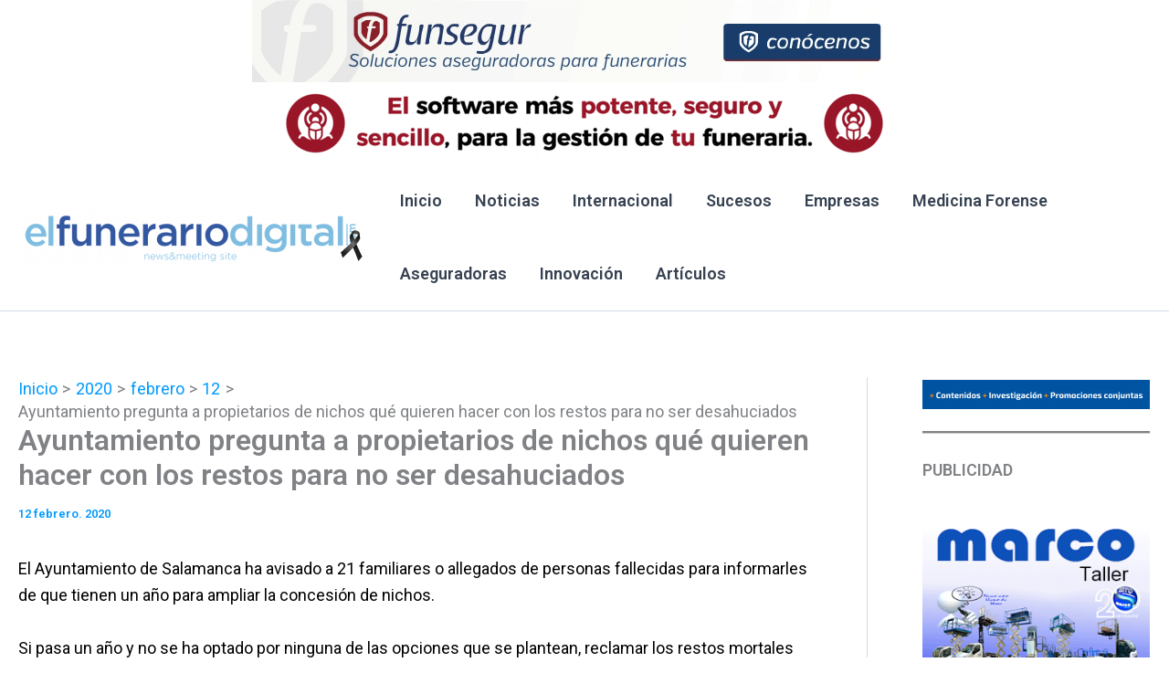

--- FILE ---
content_type: text/javascript; charset=utf-8
request_url: https://assets.ipzmarketing.com/packs/js/public-a0e9edcf09869a19.js
body_size: 521
content:
(self.webpackChunkapp=self.webpackChunkapp||[]).push([["3241"],{86242:function(e,n,i){var t={"./iframe":"59437","./iframe.js":"59437","./subscribe":"53441","./subscribe.js":"53441","./unsubscribe":"25228","./unsubscribe.js":"25228"};function o(e){return i(r(e))}function r(e){if(!i.o(t,e)){var n=Error("Cannot find module '"+e+"'");throw n.code="MODULE_NOT_FOUND",n}return t[e]}o.keys=function(){return Object.keys(t)},o.resolve=r,e.exports=o,o.id=86242},18689:function(e,n,i){"use strict";function t(e){e.keys().forEach(e)}window.$=window.jQuery=i(55633),i(53970),i(90470),i(31602),t(i(1602)),t(i(86242))},59437:function(){var e=function(){window.location!==window.parent.location&&window.parent.postMessage({ipz_function:"height",ipz_height:$(document).height()},"*")};$(document).ready(e),$(window).on("load",e),$(document).ready(function(){window.location!==window.parent.location&&window.parent.postMessage({ipz_function:"ready"},"*")}),$(document).ready(function(){var e=function(e){var n=document.getElementById("subscribe-form");if(!(!n||document.getElementById("landing_page_id"))){var i=document.createElement("input");i.setAttribute("type","hidden"),i.setAttribute("name","landing_page_id"),i.setAttribute("id","landing_page_id"),i.value=e.data.landing_page_id,n.appendChild(i)}};window.addEventListener("message",function(n){"set_conversion_origin"===n.data.ipz_function&&n.data.landing_page_id&&e(n)})})},53441:function(){$(document).on("ready",function(){var e=$("#subscribe-confirm-form");if(e.length>0){try{document.getElementById("subscribe_time_zone").value=Intl.DateTimeFormat().resolvedOptions().timeZone}catch(e){}e.data("auto-click")&&($("#subscribe-confirm-processing").show(),e.submit())}})},25228:function(){$(document).on("ready",function(){if($(".unsubscribe-details-form").length>0){var e=$(".unsubscribe_event_reason input[type=radio]");e.change(function(){this.checked&&("other"===this.value?show_field("#unsubscribe_event_description"):hide_field("#unsubscribe_event_description"))}),hide_field("#unsubscribe_event_description"),e.trigger("change")}var n=$(".unsubscribe-auto-click-form");n.length>0&&n.data("auto-click")&&n.trigger("submit")})}},function(e){e.O(0,["1986","2698","650","7103","7418"],function(){return e(e.s=18689)}),e.O()}]);
//# sourceMappingURL=public-a0e9edcf09869a19.js.map